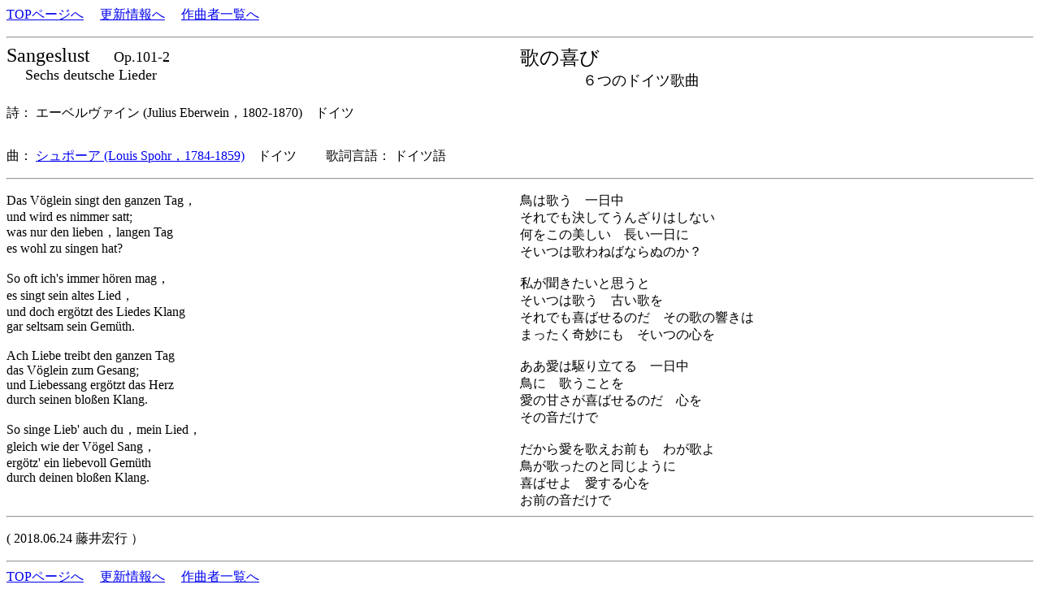

--- FILE ---
content_type: text/html
request_url: http://www7b.biglobe.ne.jp/lyricssongs/TEXT/S9840.htm
body_size: 3117
content:
<HTML><HEAD><TITLE>																
シュポーア	Sangeslust															
</TITLE><META http-equiv=Content-Type content=text/html; charset=shift_jis>																
</HEAD><BODY><P>																
<A href=../index.htm>TOPページへ</A>																
　<A href=http://umekakyoku.at.webry.info/>更新情報へ</A>																
　<A href=../COMP/CIDX.htm>作曲者一覧へ</A>																
																
</P><HR>																
<TABLE style=BORDER-COLLAPSE: collapse cellSpacing=0 cellPadding=0 width=100% border=0><TBODY><TR><TD valign=top width=50%><FONT size=5>																
	Sangeslust		</FONT><FONT size=4>　	Op.101-2			　<BR>　									
	Sechs deutsche Lieder						<br></TD><TD valign=top width=50%><FONT size=5>									
	歌の喜び						　<BR></FONT><FONT size=4>　　　　									
	６つのドイツ歌曲						<br></TD></TR></TBODY></TABLE>									
<BR></FONT><FONT size=3>																
詩：	エーベルヴァイン (Julius Eberwein，1802-1870)　ドイツ		<BR></FONT><FONT size=2>　　													
　　　	<BR>	<BR></FONT><FONT size=3>														
曲：	<A href=../COMP/Spohr.htm> シュポーア (Louis Spohr，1784-1859)</a>　ドイツ	　　歌詞言語：	ドイツ語													
</P></B></font>																
<HR></p>																
																
<TABLE style=BORDER-COLLAPSE: collapse cellSpacing=0 cellPadding=0 width=100% border=0>																
  <TBODY>  <TR>																
    <TD valign=top width=50%  style=line-height=110%>																
																
Das V&#246;glein singt den ganzen Tag，<BR>und wird es nimmer satt;<BR>was nur den lieben，langen Tag<BR>es wohl zu singen hat?<BR><BR>So oft ich's immer h&#246;ren mag，<BR>es singt sein altes Lied，<BR>und doch erg&#246;tzt des Liedes Klang<BR>gar seltsam sein Gem&#252;th.<BR><BR>Ach Liebe treibt den ganzen Tag<BR>das V&#246;glein zum Gesang;<BR>und Liebessang erg&#246;tzt das Herz<BR>durch seinen blo&#223;en Klang.<BR><BR>So singe Lieb' auch du，mein Lied，<BR>gleich wie der V&#246;gel Sang，<BR>erg&#246;tz' ein liebevoll Gem&#252;th<BR>durch deinen blo&#223;en Klang.<BR>																
<BR></TD>																
    <TD valign=top width=50%  style=line-height=110%>																
																
鳥は歌う　一日中<BR>それでも決してうんざりはしない<BR>何をこの美しい　長い一日に<BR>そいつは歌わねばならぬのか？<BR><BR>私が聞きたいと思うと<BR>そいつは歌う　古い歌を<BR>それでも喜ばせるのだ　その歌の響きは<BR>まったく奇妙にも　そいつの心を<BR><BR>ああ愛は駆り立てる　一日中<BR>鳥に　歌うことを<BR>愛の甘さが喜ばせるのだ　心を<BR>その音だけで<BR><BR>だから愛を歌えお前も　わが歌よ<BR>鳥が歌ったのと同じように<BR>喜ばせよ　愛する心を<BR>お前の音だけで																
<BR></TD></TR></TBODY></TABLE>																
																
<HR><P>																
	<P>															
</P><P>																
(	2018.06.24 	藤井宏行	）													
</P>																
<HR>																
<A href=../index.htm>TOPページへ</A>																
　<A href=http://umekakyoku.at.webry.info/>更新情報へ</A>																
　<A href=../COMP/CIDX.htm>作曲者一覧へ</A>																
																
</P><HR>																
　</P></BODY></HTML>																
